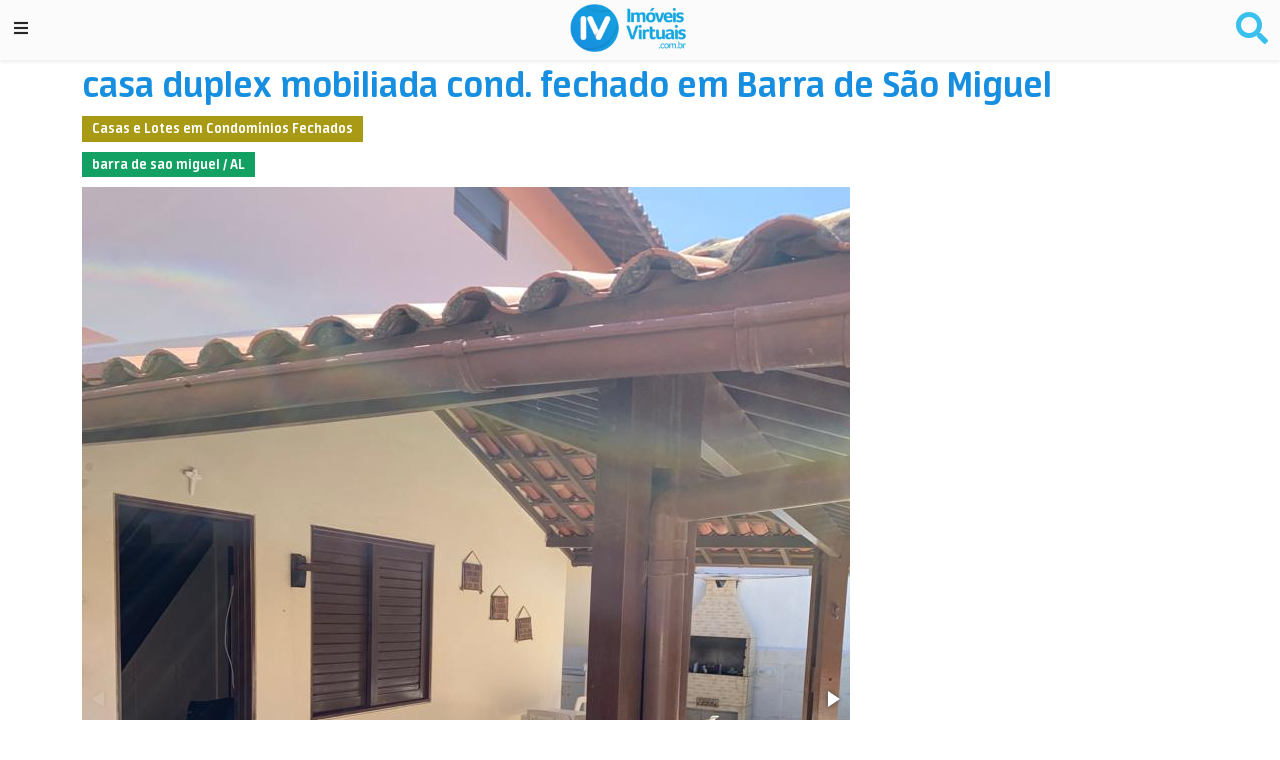

--- FILE ---
content_type: text/html; charset=utf-8
request_url: https://imoveisvirtuais.com.br/Anuncio/830909/casa-duplex-mobiliada-cond-fechado-em-barra-de-sao-miguel
body_size: 5854
content:
<!DOCTYPE html>
<html lang="pt-br">
<head>
    <title>casa duplex mobiliada cond. fechado em Barra de S&#xE3;o Miguel</title>
    <meta charset="utf-8" />
    <meta name="viewport" content="width=device-width, initial-scale=1.0" />
    <meta name="description" content="Vendo casa duplex em condom&#xED;nio fechado   - condom&#xED;nio  Village Flamboyant em BARRA DE S&#xC3;O MIGUEL  - litoral Sul de Alagoas pr&#xF3;ximo a praia do Frances , condom&#xED;nio a  200 metros da praia Barra Mar casa com 115m&#xB2;  &#xE1;rea lazer com piscina e churrasqueira coberta  &#xE1;rea de servi&#xE7;o com despensa sala dois ambientes com cozinha integrada 2 piso 2 quartos um banheiro vendo mobiliada  , doc. perfeita para financiar valor de 300 mil condom&#xED;nio 650 reais visitas com Machado zap 82-982291845  creci 4112-al" />
    <meta name="keywords" content='Casas e Lotes em Condom&#xED;nios Fechados' />
    <meta property="og:title" content="casa duplex mobiliada cond. fechado em Barra de S&#xE3;o Miguel" />
    <meta property="og:url" content="https://ImoveisVirtuais.com.br/Anuncio/830909/casa-duplex-mobiliada-cond-fechado-em-barra-de-sao-miguel" />
    <meta itemprop="url" content="https://ImoveisVirtuais.com.br/Anuncio/830909/casa-duplex-mobiliada-cond-fechado-em-barra-de-sao-miguel" />
    <meta property="og:description" content="Vendo casa duplex em condom&#xED;nio fechado   - condom&#xED;nio  Village Flamboyant em BARRA DE S&#xC3;O MIGUEL  - litoral Sul de Alagoas pr&#xF3;ximo a praia do Frances , condom&#xED;nio a  200 metros da praia Barra Mar casa com 115m&#xB2;  &#xE1;rea lazer com piscina e churrasqueira coberta  &#xE1;rea de servi&#xE7;o com despensa sala dois ambientes com cozinha integrada 2 piso 2 quartos um banheiro vendo mobiliada  , doc. perfeita para financiar valor de 300 mil condom&#xED;nio 650 reais visitas com Machado zap 82-982291845  creci 4112-al" />
    <meta property="og:image" content="FotosIV//8309//830909_1.jpg" />
    <meta property="og:type" content="article" />
    <meta property="og:rticle:published_time" content="20/09/2023" />
    <meta property="twitter:title" content="casa duplex mobiliada cond. fechado em Barra de S&#xE3;o Miguel" />
    <meta property="twitter:image" content="FotosIV//8309//830909_1.jpg" />
    <meta property="twitter:description" content="Vendo casa duplex em condom&#xED;nio fechado   - condom&#xED;nio  Village Flamboyant em BARRA DE S&#xC3;O MIGUEL  - litoral Sul de Alagoas pr&#xF3;ximo a praia do Frances , condom&#xED;nio a  200 metros da praia Barra Mar casa com 115m&#xB2;  &#xE1;rea lazer com piscina e churrasqueira coberta  &#xE1;rea de servi&#xE7;o com despensa sala dois ambientes com cozinha integrada 2 piso 2 quartos um banheiro vendo mobiliada  , doc. perfeita para financiar valor de 300 mil condom&#xED;nio 650 reais visitas com Machado zap 82-982291845  creci 4112-al" />
    <base href="/" />
    <link href="manifest.json" rel="manifest" />
    <link rel="apple-touch-icon" sizes="30x30" href="favicon.png" />
    <link rel="icon" sizes="30x30" href="favicon.png" />
    <link rel="apple-touch-icon-precomposed" href="favicon.png" />
    <link rel="shortcut icon" href="favicon.png" />
    <link rel="icon" sizes="192x192" href="nicehighres.png">
    <link rel="icon" sizes="128x128" href="niceicon.png">
    <link rel="apple-touch-icon" sizes="128x128" href="niceicon.png">
    <link rel="apple-touch-icon-precomposed" sizes="128x128" href="niceicon.png">
    <link rel="icon" type="image/png" href="favicon.png" />

    <link href="css/appV3.css" rel="stylesheet" />
    <script href="scripts/script.js"></script>

    <link rel="stylesheet" href="https://cdnjs.cloudflare.com/ajax/libs/font-awesome/5.15.3/css/all.min.css" crossorigin="anonymous" referrerpolicy="no-referrer" />
    <script src="https://kit.fontawesome.com/759fadc86b.js" crossorigin="anonymous"></script>
    <link href="https://cdnjs.cloudflare.com/ajax/libs/mdb-ui-kit/3.1.0/mdb.min.css" rel="stylesheet" />
    <script type="text/javascript" src="https://cdnjs.cloudflare.com/ajax/libs/mdb-ui-kit/3.1.0/mdb.min.js"></script>

    <script src="https://cdn.jsdelivr.net/npm/bootstrap@5.0.1/dist/js/bootstrap.bundle.min.js" integrity="sha384-gtEjrD/SeCtmISkJkNUaaKMoLD0//ElJ19smozuHV6z3Iehds+3Ulb9Bn9Plx0x4" crossorigin="anonymous"></script>

    <script src="https://code.jquery.com/jquery-3.5.1.min.js" integrity="sha256-9/aliU8dGd2tb6OSsuzixeV4y/faTqgFtohetphbbj0=" crossorigin="anonymous"></script>
    <link rel="stylesheet" href="https://cdnjs.cloudflare.com/ajax/libs/jqueryui/1.12.1/jquery-ui.min.css" integrity="sha512-aOG0c6nPNzGk+5zjwyJaoRUgCdOrfSDhmMID2u4+OIslr0GjpLKo7Xm0Ao3xmpM4T8AmIouRkqwj1nrdVsLKEQ==" crossorigin="anonymous" />
    <script src="https://cdnjs.cloudflare.com/ajax/libs/jqueryui/1.12.1/jquery-ui.min.js" integrity="sha512-uto9mlQzrs59VwILcLiRYeLKPPbS/bT71da/OEBYEwcdNUk8jYIy+D176RYoop1Da+f9mvkYrmj5MCLZWEtQuA==" crossorigin="anonymous"></script>
    <link href="https://cdnjs.cloudflare.com/ajax/libs/fotorama/4.6.4/fotorama.css" rel="stylesheet">
    <script src="https://cdnjs.cloudflare.com/ajax/libs/fotorama/4.6.4/fotorama.js"></script>
    <link href="https://cdnjs.cloudflare.com/ajax/libs/animate.css/4.1.1/animate.min.css" rel="stylesheet" />

</head>

<body class="bg-iv">
    <div id="escondemenu" class="escondemenu animate__animated animate__bounceInDown fixed-top" onclick="document.getElementById('escondemenu').classList.add('animate__bounceOutLeft');" style="z-index:2000; display:none;background-color:steelblue;width:220px;height:100%;">
        <ul class="nav flex-column ml-md-auto" style="top:5px;">
            <li class="nav-item px-3 font-weight-bold text-white" style="margin-left:170px;font-size:x-large;">
                <i class="fas fa-backspace font-weight-bold text-white" aria-hidden="true"></i>
            </li>
            <li class="nav-item p-3 font-weight-bold text-white">
                <span class="font-weight-bold"></span>
            </li>
            <li class="nav-item px-2 font-weight-bold text-white">
                <a class="nav-link font-weight-bold text-white" href="/">
                    <i class="fas fa-home" aria-hidden="true"></i> Home/Categorias
                </a>
            </li>
            <li class="nav-item px-2">
                <a class="nav-link font-weight-bold text-white" href="/anunciar">
                    <i class="fas fa-plus-circle" aria-hidden="true"></i> Anunciar
                </a>
            </li>
            <li class="nav-item px-2">
                <a class="nav-link font-weight-bold text-white" href="/MeuPerfil">
                    <i class="fas fa-user"></i> Meu Perfil
                </a>
            </li>
            <li class="nav-item px-4">
                <a class="nav-link font-weight-bold text-white" href="/Mensagens">
                    <i class="fas fa-envelope" aria-hidden="true"></i> Mensagens
                </a>
            </li>
            <li class="nav-item px-4">
                <a class="nav-link font-weight-bold text-white" href="/MeusAnuncios">
                    <i class="fas fa-phone" aria-hidden="true"></i> Meus Anúncios
                </a>
            </li>
            <li class="nav-item px-4">
                <a class="nav-link font-weight-bold text-white" href="/MeusFavoritos">
                    <i class="fas fa-star"></i> Meus Favoritos
                </a>
            </li>
            <li class="nav-item px-2">
                <a class="nav-link font-weight-bold text-white" href="https://imoveisvirtuais.com.br/blog/">
                    <i class="fas fa-blog" aria-hidden="true"></i> Blog
                </a>
            </li>
                <li class="nav-item px-2" style="">
                    <a class="nav-link font-weight-bold text-white" href="/Entrar">
                        <i class="fas fa-sign-in-alt" aria-hidden="true"></i> Entrar
                    </a>
                </li>
        </ul>
        <hr>
        <ul class="social-icons p-2">
            <li><a class="dribbble p-0" href="https://instagram.com/imoveisvirtuais" target="_blank"><i class="fab fa-instagram"></i></a></li>
            <li><a class="facebook p-0" href="https://facebook.com/imoveisvirtuais" target="_blank"><i class="fab fa-facebook"></i></a></li>
            <!--<li><a class="twitter p-0" href="https://twitter.com/imoveisvirtuais" target="_blank"><i class="fab fa-twitter"></i></a></li>-->
            <li><a class="linkedin p-0" href="https://www.linkedin.com/company/imoveisvirtuais/" target="_blank"><i class="fab fa-linkedin"></i></a></li>
        </ul>
    </div>

    <div class="main p-0 m-0">
        <div class="d-flex bg-light shadow-sm p-1 justify-content-between sticky-top">
            <a class="text-dark" style="padding-top:13px;padding-left:10px;" onclick="document.getElementById('escondemenu').classList.remove('animate__bounceOutLeft');document.getElementById('escondemenu').style.display = 'block';return(false)" href="#"><i class="fas fa-bars font-weight-bolder"></i></a>
            <a href="/"><img src="/images/oldbig.png" style="width:116px;height:48px;" /></a>
            <div class="font-weight-bolder p-2">
                <a href="/"><i class="fa fa-search fa-2x cor-iv"></i></a>
            </div>
        </div>

        <div class="container-fluid p-0">
            
<h1 class="container iv-an-title">casa duplex mobiliada cond. fechado em Barra de S&#xE3;o Miguel</h1>
<div class="container iv-tag flex-collum">
    <small class="badge kind-badge">Casas e Lotes em Condom&#xED;nios Fechados</small>
    <small class="badge city-badge">barra de sao miguel / AL</small>
</div>

<div class="container">
    
<div class="fotorama">
            <img src="/FotosIV/8309/830909_1.jpg" />
            <img src="/FotosIV/8309/830909_2.jpg" />
            <img src="/FotosIV/8309/830909_3.jpg" />
            <img src="/FotosIV/8309/830909_4.jpg" />
            <img src="/FotosIV/8309/830909_5.jpg" />
            <img src="/FotosIV/8309/830909_6.jpg" />
            <img src="/FotosIV/8309/830909_7.jpg" />
            <img src="/FotosIV/8309/830909_8.jpg" />
</div>


    <h4 class="iv-an-subtitle">Informações</h4>
    <article class="border-left border-dark pl-4">
        Vendo casa duplex em condomínio fechado   - condomínio  Village Flamboyant em BARRA DE SÃO MIGUEL  - litoral Sul de Alagoas próximo a praia do Frances , condomínio a  200 metros da praia Barra Mar casa com 115m²  área lazer com piscina e churrasqueira coberta  área de serviço com despensa sala dois ambientes com cozinha integrada 2 piso 2 quartos um banheiro vendo mobiliada  , doc. perfeita para financiar valor de 300 mil condomínio 650 reais visitas com Machado zap 82-982291845  creci 4112-al
         
    </article>
    <div class="row">
        <div class="col m3 s6">
            <small class="badge price-badge"><i class="fas fa-dollar-sign"></i> R$ 300.000,00</small>
        </div>
            <div class="col-12 h5">
                <small class="badge tel-badge"><i class="fas fa-phone"></i> (82)98229-1845</small>
            </div>
    </div>
    <!--
    <hr>
    <div class="col-12 h4">
        <ul class="social-icons">
            <li>Compartilhar : </li>
            <li><a class="facebook p-0" href="https://www.facebook.com/sharer/sharer.php?u=https://ImoveisVirtuais.com.br/Anuncio/830909/casa-duplex-mobiliada-cond-fechado-em-barra-de-sao-miguel" target="_blank"><i class="fab fa-facebook"></i></a></li>
            <li><a class="twitter p-0" href="https://twitter.com/intent/tweet?url=https://ImoveisVirtuais.com.br/Anuncio/830909/casa-duplex-mobiliada-cond-fechado-em-barra-de-sao-miguel&text=casa-duplex-mobiliada-cond-fechado-em-barra-de-sao-miguel" target="_blank"><i class="fab fa-twitter"></i></a></li>
            <li><a class="linkedin p-0" href="https://www.linkedin.com/shareArticle?mini=true&url=https://ImoveisVirtuais.com.br/Anuncio/830909/casa-duplex-mobiliada-cond-fechado-em-barra-de-sao-miguel&title=casa-duplex-mobiliada-cond-fechado-em-barra-de-sao-miguel&source=ImoveisVirtuais.com.br" target="_blank"><i class="fab fa-linkedin"></i></a></li>
        </ul>
    </div>
    <hr>
    -->
    <div class="row">
        <hr class="col-12" />
        <h5 class="col-12 iv-an-subtitle">
            Envie uma mensagem para o anunciante:
        </h5>
        <form method="post" class="col-12 row iv-form">
            <div class="form-group col-12">
                <label class="control-label">Seu email:</label>
                <input type="email" required class="form-control w-100" id="Email" name="Email" value="" />
            </div>
            <div class="form-group col-12">
                <label class="control-label">Sua mensagem:</label>
                <textarea required class="form-control w-100" id="Msg" style="height:100px;" name="Msg">
</textarea>
            </div>
            <div class="form-group col-12 flex-center">
                <input type="submit" class="btn btn-primary h-100 iv-btn-form-an BUTLOG" value="Enviar" formaction="/Anuncio/830909/casa-duplex-mobiliada-cond-fechado-em-barra-de-sao-miguel?handler=EnviarMensagem" />
            </div>
        <input name="__RequestVerificationToken" type="hidden" value="CfDJ8F_VE9boPphDmAxZoLivNItCwhjeE2octB_hGp1XzJUc_Ka7OIBg6q_mpT759VxaXAQu2ZKKyZk2thtS1SPkgN7VdVFJzTfFxkzKwGliiNmV30IUUkP-KW3z72wCEiGuN97CvSdlqUIhoYpnqg3HtTw" /></form>
    </div>
</div>

        </div>
    </div>
    <br><br>
    <!-- Site footer -->
        <footer class="site-footer container-fluid">
            <div class="row flex-center">
                <div class="col-sm-12 col-md-6">
                    <ul class="social-icons flex-center">
                        <li><a class="dribbble" href="https://instagram.com/imoveisvirtuais" target="_blank"><i class="fab fa-instagram"></i></a></li>
                        <li><a class="facebook" href="https://facebook.com/imoveisvirtuais" target="_blank"><i class="fab fa-facebook"></i></a></li>
                        <!--<li><a class="twitter" href="https://twitter.com/imoveisvirtuais" target="_blank"><i class="fab fa-twitter"></i></a></li>-->
                        <li><a class="linkedin" href="https://www.linkedin.com/company/imoveisvirtuais/" target="_blank"><i class="fab fa-linkedin"></i></a></li>
                    </ul>
                    <center>
                        <button class="btn btn-footer" data-bs-toggle="collapse" data-bs-target="#collapseExample" aria-expanded="false" aria-controls="collapseExample">
                            <i class="fas fa-chevron-down"></i>
                        </button>
                    </center>
                </div>
                <div class="collapse flex-center flex-wrap" id="collapseExample">
                    <div class="col-xs-6 col-md-3 pl-4">
                        <center><h6>Categorias</h6></center>
                        <div class="flex-center mobile-wrap">
                            <ul class="footer-links">
                                <li><a href="/Anuncios/2000/BR/0/Loteamentos">Loteamentos</a></li>
                                <li><a href="/Anuncios/2100/BR/0/Lotes-Terrenos">Lotes e Terrenos</a></li>
                                <li><a href="/Anuncios/2200/BR/0/Casas-Lotes-Condominios-Fechados">Casas e Lotes em Condominios Fechados</a></li>
                                <li><a href="/Anuncios/2300/BR/0/Fazendas-Chacaras">Fazendas e Chácaras</a></li>
                                <li><a href="/Anuncios/2400/BR/0/ICMBIO-Parques-Reservas">ICMBIO, Parques e Reservas</a></li>
                            </ul>
                            <ul class="footer-links">
                                <li><a href="/Anuncios/2500/BR/0/Imoveis-Residenciais-e-Comerciais">Imóveis Residenciais e Comerciais</a></li>
                                <li><a href="/Anuncios/2600/BR/0/Compra-e-Venda-de-Empresas">Compra e Venda de Empresas</a></li>
                                <li><a href="/Anuncios/2700/BR/0/Minas-Minerios-Pedras-Preciosas">Commodities, Minérios e Pedras Preciosas</a></li>
                                <li><a href="/Anuncios/2800/BR/0/Titulos-e-Precatorios">Títulos e Precatórios</a></li>
                            </ul>
                        </div>
                    </div>
                    <div class="col-xs-6 col-md-3">
                        <center><h6>Links Rápidos</h6></center>
                        <ul class="footer-links">
                            <li><a href="/Medidas">Medidas Agrárias / Alqueires</a></li>
                            <li><a href="/AnunciosCidades">Anúncios por Cidades</a></li>
                            <li><a href="mailto:iv@ImoveisVirtuais.com.br">Entre em contato: IV@ImoveisVirtuais.com.br</a></li>
                        </ul>
                    </div>
                </div>
                
            </div>
            <img id="pixelIV" height="1" width="1" />
            <div>
                <p class="copyright-text flex-center">
                    Copyright &copy; 2020 Todos os Direitos Reservados
                </p>
            </div>
        </footer>


    <div class="wrapper d-md-none d-sm-block sombra">
    <div class="navbar">
        <a href="/" class="text-center small font-weight-bold"><i class="fas fa-location-arrow"></i><br>Categorias</a>
        <a href="/Mensagens" class="text-center small font-weight-bold"><i class="fas fa-envelope"></i><br>Mensagens</a>
        <div>&nbsp;&nbsp;&nbsp;&nbsp;&nbsp;</div>
        <a href="https://imoveisvirtuais.com.br/blog/" class="text-center small font-weight-bold"><i class="fas fa-blog"></i><br>Blog</a>
        <a href="/MeusFavoritos" class="text-center small font-weight-bold"><i class="fas fa-star"></i><br>Favoritos</a>

        <div class="circle sombra">
            <a href="/Anunciar" style="color:white !important;"><i class="fas fa-plus fa-3x"></i></a>
        </div>
    </div>
</div>


    <script async src="https://www.googletagmanager.com/gtag/js?id=UA-143466881-1"></script>
    <script>
        window.dataLayer = window.dataLayer || [];
        function gtag() { dataLayer.push(arguments); }
        gtag('js', new Date());
        gtag('config', 'UA-143466881-1');
    </script>

    <script type="text/javascript">
        window._mfq = window._mfq || [];
        (function () {
            var mf = document.createElement("script");
            mf.type = "text/javascript"; mf.defer = true;
            mf.src = "//cdn.mouseflow.com/projects/47ea9236-f240-4537-94c1-dd4bb788814d.js";
            document.getElementsByTagName("head")[0].appendChild(mf);
        })();
    </script>

    <script>
        window.onload = function () {
            document.getElementById('pixelIV').src = ('https://imoveisvirtuais.com.br/p?r=' + encodeURI(document.referrer));

            var elements = document.getElementsByClassName("BUTLOG");
            var setLog = function () {
                $.ajax({
                    type: "GET",
                    url: '/Entrar?handler=SetBut&par=' + this.innerHTML + '&referrer=' + document.referrer,
                    dataType: 'json',
                    contentType: "application/json; charset=utf-8"
                });
                return true;
            };
            for (var i = 0; i < elements.length; i++) {
                elements[i].addEventListener('click', setLog, false);
            }
        }
    </script>
</body>
</html>
